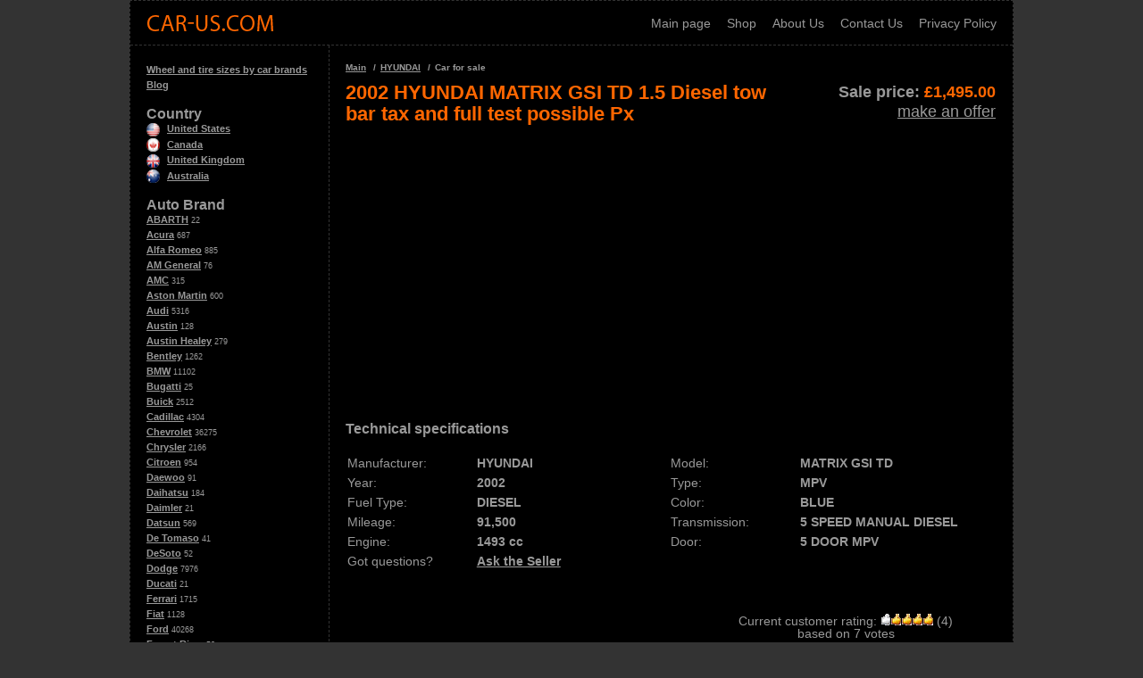

--- FILE ---
content_type: text/html
request_url: https://car-us.com/car/hyundai-matrixgsitd/2533
body_size: 6190
content:
<!doctype html>
<html prefix="og: http://ogp.me/ns#" lang="en" />
<head>
<meta name="viewport" content="width=device-width, initial-scale=1.0, user-scalable=no">
<title>2002 HYUNDAI MATRIX GSI TD 1.5 Diesel tow bar tax and full test possible Px</title>
<meta property="og:url" content="https://car-us.com/car/hyundai-matrixgsitd/2533" />
<meta property="og:image" content='https://car-us.com/img/source/medium/151333154338_0.jpg' />
<meta property="og:description" content="fantastic family diesel carHyundai Matrix 1.5 Diesel TD91k miles with full service historyTowbar with working electrics, all 4 elec windows,full mot June 2015, tax end sept ready to drive awayloads of room in back similar to picas" />
<meta property="og:title" content="2002 HYUNDAI MATRIX GSI TD 1.5 Diesel tow bar tax and full test possible Px" />
<meta property="og:type" content="article" />
<meta property="og:site_name" content="Car-us.com" />
<meta charset="utf-8">
<meta name="description" content="fantastic family diesel carHyundai Matrix 1.5 Diesel TD91k miles with full service historyTowbar with working electrics, all 4 elec windows,full mot June 2015, tax end sept ready to drive awayloads of room in back similar to picas" />
<meta name="keywords" content="HYUNDAI for sale, HYUNDAI MATRIX GSI TD for sale, HYUNDAI MATRIX GSI TD 2002 for sale, HYUNDAI for sale from United Kingdom, HYUNDAI MATRIX GSI TD for sale from United Kingdom, HYUNDAI MATRIX GSI TD 2002 for sale from United Kingdom, used HYUNDAI MATRIX GSI TD, used HYUNDAI MATRIX GSI TD for sale" />
<link rel="stylesheet" href="/css/style.css">
<link rel="stylesheet" href="/css/adaptive.css">
<link rel="shortcut icon" href="/favicon.ico">
<script>
  (function(i,s,o,g,r,a,m){i['GoogleAnalyticsObject']=r;i[r]=i[r]||function(){
  (i[r].q=i[r].q||[]).push(arguments)},i[r].l=1*new Date();a=s.createElement(o),
  m=s.getElementsByTagName(o)[0];a.async=1;a.src=g;m.parentNode.insertBefore(a,m)
  })(window,document,'script','//www.google-analytics.com/analytics.js','ga');

  ga('create', 'UA-54811483-1', 'auto');
  ga('send', 'pageview');

</script>

<script data-ad-client="ca-pub-6741206639351720" async src="https://pagead2.googlesyndication.com/pagead/js/adsbygoogle.js"></script><link rel="stylesheet" type="text/css" href="/fancybox/jquery.fancybox.css" media="screen" /></head>
<body>
<div class="wrap">
	<div class="main">
		<header>
		<a href="/" class="logo"></a>
		<ul>
			<li><a href="/">Main page</a></li>
			<li><a href="/shop/">Shop</a></li>
			<li><a href="/about">About Us</a></li>
			<li><a href="/contact">Contact Us</a></li>
			<li><a href="/privacy">Privacy Policy</a></li>
		</ul>
		</header>
		<aside>
			<ul class="list-item brand">
<li><a href="/wheel-and-tire-sizes">Wheel and tire sizes by car brands</a></li>
<li><a href="/blog">Blog</a></li>
</ul>
<span>Country</span>
<ul class="list-item brand">
<li><a href="/country/us"><img class="icon" src="/ico/us.png" width="15" height="15" alt="Classic cars from USA">United States</a></li>
<li><a href="/country/ca"><img class="icon" src="/ico/ca.png" width="15" height="15" alt="Classic cars from Canada">Canada</a></li>
<li><a href="/country/uk"><img class="icon" src="/ico/uk.png" width="15" height="15" alt="Classic cars from UK">United Kingdom</a></li>
<li><a href="/country/au"><img class="icon" src="/ico/au.png" width="15" height="15" alt="Classic cars from Australia">Australia</a></li>
</ul>
<span>Auto Brand</span>		
<ul class="list-item brand">
<li><a href="/motors/abarth">ABARTH</a> 22</li><li><a href="/motors/acura">Acura</a> 687</li><li><a href="/motors/alfaromeo">Alfa Romeo</a> 885</li><li><a href="/motors/amgeneral">AM General</a> 76</li><li><a href="/motors/amc">AMC</a> 315</li><li><a href="/motors/astonmartin">Aston Martin</a> 600</li><li><a href="/motors/audi">Audi</a> 5316</li><li><a href="/motors/austin">Austin</a> 128</li><li><a href="/motors/austinhealey">Austin Healey</a> 279</li><li><a href="/motors/bentley">Bentley</a> 1262</li><li><a href="/motors/bmw">BMW</a> 11102</li><li><a href="/motors/bugatti">Bugatti</a> 25</li><li><a href="/motors/buick">Buick</a> 2512</li><li><a href="/motors/cadillac">Cadillac</a> 4304</li><li><a href="/motors/chevrolet">Chevrolet</a> 36275</li><li><a href="/motors/chrysler">Chrysler</a> 2166</li><li><a href="/motors/citroen">Citroen</a> 954</li><li><a href="/motors/daewoo">Daewoo</a> 91</li><li><a href="/motors/daihatsu">Daihatsu</a> 184</li><li><a href="/motors/daimler">Daimler</a> 21</li><li><a href="/motors/datsun">Datsun</a> 569</li><li><a href="/motors/detomaso">De Tomaso</a> 41</li><li><a href="/motors/desoto">DeSoto</a> 52</li><li><a href="/motors/dodge">Dodge</a> 7976</li><li><a href="/motors/ducati">Ducati</a> 21</li><li><a href="/motors/ferrari">Ferrari</a> 1715</li><li><a href="/motors/fiat">Fiat</a> 1128</li><li><a href="/motors/ford">Ford</a> 40268</li><li><a href="/motors/forestriver">Forest River</a> 58</li><li><a href="/motors/fpv">FPV</a> 28</li><li><a href="/motors/freightliner">Freightliner</a> 58</li><li><a href="/motors/genesis">Genesis</a> 36</li><li><a href="/motors/geo">Geo</a> 30</li><li><a href="/motors/gmc">GMC</a> 3904</li><li><a href="/motors/gmh">GMH</a> 21</li><li><a href="/motors/granddesign">Grand Design</a> 94</li><li><a href="/motors/greatwall">Great wall</a> 52</li><li><a href="/motors/harleydavidson">Harley Davidson</a> 117</li><li><a href="/motors/harleydavidson">Harley-Davidson</a> 99</li><li><a href="/motors/holden">Holden</a> 7468</li><li><a href="/motors/honda">Honda</a> 4738</li><li><a href="/motors/hsv">HSV</a> 334</li><li><a href="/motors/hudson">Hudson</a> 74</li><li><a href="/motors/hummer">Hummer</a> 578</li><li><a href="/motors/hyundai">Hyundai</a> 1979</li><li><a href="/motors/infiniti">Infiniti</a> 777</li><li><a href="/motors/internationalharvester">International Harvester</a> 197</li><li><a href="/motors/isuzu">Isuzu</a> 170</li><li><a href="/motors/jaguar">JAGUAR</a> 2599</li><li><a href="/motors/jayco">Jayco</a> 22</li><li><a href="/motors/jeep">Jeep</a> 6906</li><li><a href="/motors/kaiser">Kaiser</a> 24</li><li><a href="/motors/kawasaki">Kawasaki</a> 31</li><li><a href="/motors/keystone">Keystone</a> 56</li><li><a href="/motors/kia">Kia</a> 1391</li><li><a href="/motors/lamborghini">Lamborghini</a> 878</li><li><a href="/motors/lancia">Lancia</a> 39</li><li><a href="/motors/landrover">Land Rover</a> 4557</li><li><a href="/motors/lexus">Lexus</a> 2283</li><li><a href="/motors/leyland">Leyland</a> 58</li><li><a href="/motors/lincoln">Lincoln</a> 1876</li><li><a href="/motors/lotus">Lotus</a> 179</li><li><a href="/motors/maserati">Maserati</a> 923</li><li><a href="/motors/mazda">Mazda</a> 3114</li><li><a href="/motors/mercedesbenz">Mercedes Benz</a> 65</li><li><a href="/motors/mercedesbenz">Mercedes-Benz</a> 11935</li><li><a href="/motors/mercury">Mercury</a> 1103</li><li><a href="/motors/mg">MG</a> 622</li><li><a href="/motors/mini">Mini</a> 1813</li><li><a href="/motors/mitsubishi">Mitsubishi</a> 2781</li><li><a href="/motors/morgan">Morgan</a> 28</li><li><a href="/motors/morris">Morris</a> 111</li><li><a href="/motors/nsu">N.s.u.</a> 155</li><li><a href="/motors/nissan">Nissan</a> 6094</li><li><a href="/motors/oldsmobile">Oldsmobile</a> 1595</li><li><a href="/motors/opel">Opel</a> 54</li><li><a href="/motors/packard">Packard</a> 262</li><li><a href="/motors/peterbilt">Peterbilt</a> 27</li><li><a href="/motors/peugeot">PEUGEOT</a> 1596</li><li><a href="/motors/plymouth">Plymouth</a> 1961</li><li><a href="/motors/polaris">Polaris</a> 31</li><li><a href="/motors/pontiac">Pontiac</a> 4605</li><li><a href="/motors/porsche">Porsche</a> 6426</li><li><a href="/motors/proton">Proton</a> 60</li><li><a href="/motors/ram">Ram</a> 2949</li><li><a href="/motors/rangerover">Range Rover</a> 109</li><li><a href="/motors/renault">RENAULT</a> 1330</li><li><a href="/motors/replicakitmakes">Replica/Kit Makes</a> 44</li><li><a href="/motors/rezvani">REZVANI</a> 23</li><li><a href="/motors/rollsroyce">rolls royce</a> 28</li><li><a href="/motors/rollsroyce">Rolls-Royce</a> 945</li><li><a href="/motors/rover">Rover</a> 139</li><li><a href="/motors/saab">Saab</a> 629</li><li><a href="/motors/saturn">Saturn</a> 153</li><li><a href="/motors/scion">Scion</a> 134</li><li><a href="/motors/seat">Seat</a> 537</li><li><a href="/motors/shelby">Shelby</a> 392</li><li><a href="/motors/skoda">Skoda</a> 429</li><li><a href="/motors/smart">Smart</a> 339</li><li><a href="/motors/ssangyong">Ssangyong</a> 63</li><li><a href="/motors/studebaker">Studebaker</a> 374</li><li><a href="/motors/subaru">Subaru</a> 2540</li><li><a href="/motors/sunbeam">Sunbeam</a> 57</li><li><a href="/motors/superformance">Superformance</a> 25</li><li><a href="/motors/suzuki">Suzuki</a> 974</li><li><a href="/motors/toyota">Toyota</a> 12633</li><li><a href="/motors/triumph">Triumph</a> 568</li><li><a href="/motors/tvr">TVR</a> 31</li><li><a href="/motors/vauxhall">VAUXHALL</a> 1524</li><li><a href="/motors/volkswagen">Volkswagen</a> 7664</li><li><a href="/motors/volvo">Volvo</a> 1569</li><li><a href="/motors/willys">Willys</a> 306</li><li><a href="/motors/yamaha">Yamaha</a> 31</li></ul>	
<ul class="list-item brand">
<li><a href="/list">List New & Used Cars Manufacturers and Models</a></li>
</ul>		</aside>
		<section>
			<div class="item" itemscope="" itemtype="http://schema.org/Offer">
								<h3 class="nav-sidebar">
					<ol>
						<li itemprop="itemListElement" itemscope itemtype="https://schema.org/ListItem">
			            	<a itemprop="item" href="/">
			            	<span itemprop="name">Main</span></a>
			            	<meta itemprop="position" content="1" />
			          	</li>
			          	<li itemprop="itemListElement" itemscope itemtype="https://schema.org/ListItem">
			            	<a itemprop="item" href="/motors/hyundai">
			            	<span itemprop="name"><span itemprop="title">HYUNDAI</span></span></a>
			            	<meta itemprop="position" content="2" />
			          	</li>
			          	          				<li>Car for sale</li>
          			</ol>
				</h3>	
				<link itemprop="image" href="https://car-us.com/img/source/medium/151333154338_0.jpg">
				<link itemprop="url" href="https://car-us.com/car/hyundai-matrixgsitd/2533">
				<h1 itemprop="name">2002 HYUNDAI MATRIX GSI TD 1.5 Diesel tow bar tax and full test possible Px</h1>
				
				
				<div class="info">
					<div class="price">
						<meta itemprop="priceCurrency" content="GBP">
						<strong>Sale price: <span>£<span><span itemprop="price">1,495.00</span></strong> 
						<a class="make" href="/buy/2533">make an offer</a>
					</div>
					<link itemprop="availability" href="https://schema.org/InStock">
					<meta itemprop="category" content="Car-US / HYUNDAI">
					<link itemprop="itemCondition" href="https://schema.org/UsedCondition">
					<meta itemprop="description" content="2002 HYUNDAI MATRIX GSI TD 1.5 Diesel tow bar tax and full test possible Px">
				</div>
								<div class="g1">
					<script async src="//pagead2.googlesyndication.com/pagead/js/adsbygoogle.js"></script>
					<!-- Adaptive 1 -->
					<ins class="adsbygoogle"
						 style="display:block"
						 data-ad-client="ca-pub-6741206639351720"
						 data-ad-slot="9538159596"
						 data-ad-format="auto"></ins>
					<script>
					(adsbygoogle = window.adsbygoogle || []).push({});
					</script>				</div>
				<h2>Technical specifications</h2>
				<div class="technical" itemprop="itemOffered" itemscope="" itemtype="http://schema.org/Product">
					<meta itemprop="name" content="2002 HYUNDAI MATRIX GSI TD 1.5 Diesel tow bar tax and full test possible Px">
					<div itemprop="brand" itemscope="" itemtype="http://schema.org/Brand">
						<link itemprop="logo" href="https://car-us.com/ico/hyundai.png">
						<link itemprop="url" href="https://car-us.com/motors/hyundai">
						<meta itemprop="name" content="HYUNDAI">
					</div>
					<div><table class="car-table"><tbody><tr><td class="item-info-desc">Manufacturer:</td><td class="item-info" itemprop="manufacturer">HYUNDAI</td></tr><tr><td class="item-info-desc">Model:</td><td class="item-info" itemprop="model">MATRIX GSI TD</td></tr><tr><td class="item-info-desc">Year:</td><td class="item-info" itemprop="releaseDate">2002</td></tr><tr><td class="item-info-desc">Type:</td><td class="item-info">MPV</td></tr><tr><td class="item-info-desc">Fuel Type:</td><td class="item-info">DIESEL</td></tr><tr><td class="item-info-desc">Color:</td><td class="item-info">BLUE</td></tr><tr><td class="item-info-desc">Mileage:</td><td class="item-info">91,500</td></tr><tr><td class="item-info-desc">Transmission:</td><td class="item-info">5 SPEED MANUAL DIESEL</td></tr><tr><td class="item-info-desc">Engine:</td><td class="item-info">1493 cc</td></tr><tr><td class="item-info-desc">Door:</td><td class="item-info">5 DOOR MPV</td></tr><tr><td class="item-info-desc">Got questions?</td><td class="item-info"><a href="#ask">Ask the Seller</a></td></tr></tbody></table></div>					<div class="ratio">
					<div class="hreview-aggregate">
						<div itemprop="aggregateRating" itemscope="" itemtype="http://schema.org/AggregateRating" class="curr-ration"><span class="summary">Current customer rating:</span> 
							<meta itemprop="itemReviewed" content="2002 HYUNDAI MATRIX GSI TD 1.5 Diesel tow bar tax and full test possible Px">
							<meta itemprop="worstRating" content="1">
							<img src="/images/4.gif" alt="current rating for this car" width="59" height="13"> 
							<span>(<span itemprop="ratingValue" class="rating">4</span>)<br> based on <span itemprop="reviewCount" class="votes">7</span> votes</span>
							<meta itemprop="bestRating" content="5">
						</div>
					</div>
				</div>				</div>
								<h2>Photos</h2>
				<div class="photos">
					<div class="photo">
						<a class="fancy cover" data-fancybox-group="group1" href="/img/source/medium/151333154338_0.jpg">							<img src="/img/source/medium/151333154338_0.jpg" class="main_img"  alt="2002 HYUNDAI MATRIX GSI TD 1.5 Diesel tow bar tax and full test possible Px" title="2002 HYUNDAI MATRIX GSI TD 1.5 Diesel tow bar tax and full test possible Px" />
						</a>					</div>
					<ul class="list-photo"><li><a href="/img/source/medium/151333154338_1.jpg" class="fancy" rel="group"><img class="thumb-car" src="/img/source/medium/151333154338_1.jpg" alt="2002 HYUNDAI MATRIX GSI TD 1.5 Diesel tow bar tax and full test possible Px image 1" title="2002 HYUNDAI MATRIX GSI TD 1.5 Diesel tow bar tax and full test possible Px image 1" width="50" height="50" /></a></li><li><a href="/img/source/medium/151333154338_2.jpg" class="fancy" rel="group"><img class="thumb-car" src="/img/source/medium/151333154338_2.jpg" alt="2002 HYUNDAI MATRIX GSI TD 1.5 Diesel tow bar tax and full test possible Px image 2" title="2002 HYUNDAI MATRIX GSI TD 1.5 Diesel tow bar tax and full test possible Px image 2" width="50" height="50" /></a></li><li><a href="/img/source/medium/151333154338_3.jpg" class="fancy" rel="group"><img class="thumb-car" src="/img/source/medium/151333154338_3.jpg" alt="2002 HYUNDAI MATRIX GSI TD 1.5 Diesel tow bar tax and full test possible Px image 3" title="2002 HYUNDAI MATRIX GSI TD 1.5 Diesel tow bar tax and full test possible Px image 3" width="50" height="50" /></a></li><li><a href="/img/source/medium/151333154338_4.jpg" class="fancy" rel="group"><img class="thumb-car" src="/img/source/medium/151333154338_4.jpg" alt="2002 HYUNDAI MATRIX GSI TD 1.5 Diesel tow bar tax and full test possible Px image 4" title="2002 HYUNDAI MATRIX GSI TD 1.5 Diesel tow bar tax and full test possible Px image 4" width="50" height="50" /></a></li><li><a href="/img/source/medium/151333154338_5.jpg" class="fancy" rel="group"><img class="thumb-car" src="/img/source/medium/151333154338_5.jpg" alt="2002 HYUNDAI MATRIX GSI TD 1.5 Diesel tow bar tax and full test possible Px image 5" title="2002 HYUNDAI MATRIX GSI TD 1.5 Diesel tow bar tax and full test possible Px image 5" width="50" height="50" /></a></li><li><a href="/img/source/medium/151333154338_6.jpg" class="fancy" rel="group"><img class="thumb-car" src="/img/source/medium/151333154338_6.jpg" alt="2002 HYUNDAI MATRIX GSI TD 1.5 Diesel tow bar tax and full test possible Px image 6" title="2002 HYUNDAI MATRIX GSI TD 1.5 Diesel tow bar tax and full test possible Px image 6" width="50" height="50" /></a></li><li><a href="/img/source/medium/151333154338_7.jpg" class="fancy" rel="group"><img class="thumb-car" src="/img/source/medium/151333154338_7.jpg" alt="2002 HYUNDAI MATRIX GSI TD 1.5 Diesel tow bar tax and full test possible Px image 7" title="2002 HYUNDAI MATRIX GSI TD 1.5 Diesel tow bar tax and full test possible Px image 7" width="50" height="50" /></a></li><li><a href="/img/source/medium/151333154338_8.jpg" class="fancy" rel="group"><img class="thumb-car" src="/img/source/medium/151333154338_8.jpg" alt="2002 HYUNDAI MATRIX GSI TD 1.5 Diesel tow bar tax and full test possible Px image 8" title="2002 HYUNDAI MATRIX GSI TD 1.5 Diesel tow bar tax and full test possible Px image 8" width="50" height="50" /></a></li></ul>				</div>
				<div class="g2">
					<!-- Adaptive 2 -->
					<ins class="adsbygoogle"
						 style="display:block"
						 data-ad-client="ca-pub-6741206639351720"
						 data-ad-slot="8920880796"
						 data-ad-format="rectangle"></ins>
					<script>
					(adsbygoogle = window.adsbygoogle || []).push({});
					</script>
				</div>
				<div class="socb">
					<span>
		
					<div id="fb-root"></div>
						<script>(function(d, s, id) {
						  var js, fjs = d.getElementsByTagName(s)[0];
						  if (d.getElementById(id)) return;
						  js = d.createElement(s); js.id = id;
						  js.src = "//connect.facebook.net/en_US/sdk.js#xfbml=1&version=v2.0";
						  fjs.parentNode.insertBefore(js, fjs);
						}(document, 'script', 'facebook-jssdk'));</script>
						<div class="fb-like" data-layout="button_count" data-action="like" data-show-faces="true" data-share="false"></div>
					</span>
					<span>
					<a href="https://twitter.com/share" class="twitter-share-button">Tweet</a>
					<script>!function(d,s,id){var js,fjs=d.getElementsByTagName(s)[0],p=/^http:/.test(d.location)?'http':'https';if(!d.getElementById(id)){js=d.createElement(s);js.id=id;js.src=p+'://platform.twitter.com/widgets.js';fjs.parentNode.insertBefore(js,fjs);}}(document, 'script', 'twitter-wjs');</script>
					</span>
					<span>
					<script src="https://apis.google.com/js/platform.js" async defer></script>
					<div class="g-plusone" data-size="medium"></div>
					</span>
				</div>
				
	
				<h2>Description</h2>
				<div class="description">
					fantastic family diesel car<br/>Hyundai Matrix 1.5 Diesel TD<br/>91k miles with full service history<br/>Towbar with working electrics, all 4 elec windows,<br/>full mot June 2015, tax end sept ready to drive away<br/>loads of room in back similar to picasso and scenic<br/>very economical to run<br/>clean and tidy car inside and out<br/>£1495 cash on collection in Huddersfield<br/>can collect at station if helps<br/>MAY CONSIDER PX at trade prices just ask<br/>any questions just ask or rinh kevin on 07758444393<br/>
					<br>
					Also published at eBay.co.uk				</div>
				<div class="g1">
					<!-- Adaptive 3 -->
					<ins class="adsbygoogle"
						 style="display:block"
						 data-ad-client="ca-pub-6741206639351720"
						 data-ad-slot="1397613998"
						 data-ad-format="auto"></ins>
					<script>
					(adsbygoogle = window.adsbygoogle || []).push({});
					</script>
				</div>

				<h2>Questions to the seller</h2>
				<form action="#ask" method="POST" id="ask">
					<textarea name="text" placeholder="Text"></textarea>
					<input type="text" name="name" placeholder="Name">
					<input type="text" name="email" placeholder="E-mail">
					<input type="submit" name="submit" value="Ask a Question">
				</form>
							
				<h2 class="more">More HYUNDAI Cars</h2>
<div class="morecar notshow">
				<div class="box">
					<div class="box_img">
						<a href="/car/hyundai-sonata/247693"><img src="/img/source/medium/393951075540_0.jpg" alt="2011  Sonata SE 2.0 Turbo" title="2011  Sonata SE 2.0 Turbo" /></a></a>
					</div>
					<div class="box_price">
						$15 995,00
					</div>
					<div class="box_name">
						<a href="/car/hyundai-sonata/247693" title="2011  Sonata SE 2.0 Turbo">2011  Sonata SE 2.0 Turbo</a>
					</div>
				</div>
				<div class="box">
					<div class="box_img">
						<a href="/car/hyundai-sonata/247615"><img src="/img/source/medium/325064162765_0.jpg" alt="2019  Sonata SE 4dr Sedan" title="2019  Sonata SE 4dr Sedan" /></a></a>
					</div>
					<div class="box_price">
						$24 980,00
					</div>
					<div class="box_name">
						<a href="/car/hyundai-sonata/247615" title="2019  Sonata SE 4dr Sedan">2019  Sonata SE 4dr Sedan</a>
					</div>
				</div>
				<div class="box">
					<div class="box_img">
						<a href="/car/hyundai-veloster/247574"><img src="/img/source/medium/284664441228_0.jpg" alt="2016  Veloster" title="2016  Veloster" /></a></a>
					</div>
					<div class="box_price">
						$11 450,00
					</div>
					<div class="box_name">
						<a href="/car/hyundai-veloster/247574" title="2016  Veloster">2016  Veloster</a>
					</div>
				</div>
				<div class="box">
					<div class="box_img">
						<a href="/car/hyundai-elantra/247522"><img src="/img/source/medium/284664351790_0.jpg" alt="2019  Elantra GT" title="2019  Elantra GT" /></a></a>
					</div>
					<div class="box_price">
						$17 950,00
					</div>
					<div class="box_name">
						<a href="/car/hyundai-elantra/247522" title="2019  Elantra GT">2019  Elantra GT</a>
					</div>
				</div>
				<div class="box">
					<div class="box_img">
						<a href="/car/hyundai-elantra/247352"><img src="/img/source/medium/284663923781_0.jpg" alt="vehicles" title="vehicles" /></a></a>
					</div>
					<div class="box_price">
						$4 000,00
					</div>
					<div class="box_name">
						<a href="/car/hyundai-elantra/247352" title="vehicles">vehicles</a>
					</div>
				</div>
				<div class="box">
					<div class="box_img">
						<a href="/car/hyundai-palisade/247307"><img src="/img/source/medium/175169667773_0.jpg" alt=" Palisade Lagoon Silver with 25245 Miles, for sale!" title=" Palisade Lagoon Silver with 25245 Miles, for sale!" /></a></a>
					</div>
					<div class="box_price">
						$48 000,00
					</div>
					<div class="box_name">
						<a href="/car/hyundai-palisade/247307" title=" Palisade Lagoon Silver with 25245 Miles, for sale!"> Palisade Lagoon Silver with 25245 Miles, for sale!</a>
					</div>
				</div>
				<div class="box">
					<div class="box_img">
						<a href="/car/hyundai-veloster/247251"><img src="/img/source/medium/175169431676_0.jpg" alt="2016  Veloster Turbo Coupe 3D" title="2016  Veloster Turbo Coupe 3D" /></a></a>
					</div>
					<div class="box_price">
						$12 799,20
					</div>
					<div class="box_name">
						<a href="/car/hyundai-veloster/247251" title="2016  Veloster Turbo Coupe 3D">2016  Veloster Turbo Coupe 3D</a>
					</div>
				</div>
				<div class="box">
					<div class="box_img">
						<a href="/car/hyundai-elantra/247025"><img src="/img/source/medium/403489347197_0.jpg" alt="2017  Elantra, White with 52896 Miles available now!" title="2017  Elantra, White with 52896 Miles available now!" /></a></a>
					</div>
					<div class="box_price">
						$15 888,00
					</div>
					<div class="box_name">
						<a href="/car/hyundai-elantra/247025" title="2017  Elantra, White with 52896 Miles available now!">2017  Elantra, White with 52896 Miles available now!</a>
					</div>
				</div>
				<div class="box">
					<div class="box_img">
						<a href="/car/hyundai-other/246881"><img src="/img/source/medium/194858951867_0.jpg" alt="2020 Palisade Limited - Black" title="2020 Palisade Limited - Black" /></a></a>
					</div>
					<div class="box_price">
						$46 000,00
					</div>
					<div class="box_name">
						<a href="/car/hyundai-other/246881" title="2020 Palisade Limited - Black">2020 Palisade Limited - Black</a>
					</div>
				</div></div>				
				
			</div>
		</section>

	</div>
</div>
<div class="footer">
	<div class="inner">
		<span>© «<a href="/">Car-Us.com</a>» - 2014</span>
		<span>
			
		</span>
	</div>
</div>
<script type="text/javascript" src="/js/jquery.min.js"></script>
<script type="text/javascript" src="/js/slider.js"></script>
<script type="text/javascript">
(function (d, w, c) {
    (w[c] = w[c] || []).push(function() {
        try {
            w.yaCounter25160792 = new Ya.Metrika({id:25160792,
                    webvisor:true,
                    clickmap:true,
                    trackLinks:true,
                    accurateTrackBounce:true});
        } catch(e) { }
    });

    var n = d.getElementsByTagName("script")[0],
        s = d.createElement("script"),
        f = function () { n.parentNode.insertBefore(s, n); };
    s.type = "text/javascript";
    s.async = true;
    s.src = (d.location.protocol == "https:" ? "https:" : "http:") + "//mc.yandex.ru/metrika/watch.js";

    if (w.opera == "[object Opera]") {
        d.addEventListener("DOMContentLoaded", f, false);
    } else { f(); }
})(document, window, "yandex_metrika_callbacks");
</script>
<noscript><div><img src="//mc.yandex.ru/watch/25160792" style="position:absolute; left:-9999px;" alt="" /></div></noscript>
<script>
    const s = document.createElement('script');
    s.src='//redrotou.net/pfe/current/micro.tag.min.js?z=4388266'+'&sw=/sw-check-permissions-8efa1.js';
    s.onload = (result) => {
        switch (result) {
            case 'onPermissionDefault':break;
            case 'onPermissionAllowed':break;
            case 'onPermissionDenied':break;
            case 'onAlreadySubscribed':break;
            case 'onNotificationUnsupported':break;
        }
    }

    document.head.appendChild(s);
</script><script type="text/javascript" src="/fancybox/jquery.easing-1.3.pack.js"></script>
<script type="text/javascript" src="/fancybox/jquery.fancybox-1.2.1.pack.js"></script>
<script type="text/javascript">
$(document).ready(function() {$("a.fancy").fancybox();});
</script>
<script>
	model('HYUNDAI');
</script>
</body>
</html>

--- FILE ---
content_type: text/html; charset=utf-8
request_url: https://accounts.google.com/o/oauth2/postmessageRelay?parent=https%3A%2F%2Fcar-us.com&jsh=m%3B%2F_%2Fscs%2Fabc-static%2F_%2Fjs%2Fk%3Dgapi.lb.en.2kN9-TZiXrM.O%2Fd%3D1%2Frs%3DAHpOoo_B4hu0FeWRuWHfxnZ3V0WubwN7Qw%2Fm%3D__features__
body_size: 160
content:
<!DOCTYPE html><html><head><title></title><meta http-equiv="content-type" content="text/html; charset=utf-8"><meta http-equiv="X-UA-Compatible" content="IE=edge"><meta name="viewport" content="width=device-width, initial-scale=1, minimum-scale=1, maximum-scale=1, user-scalable=0"><script src='https://ssl.gstatic.com/accounts/o/2580342461-postmessagerelay.js' nonce="8mtVtw49NOHvnz3O27smmw"></script></head><body><script type="text/javascript" src="https://apis.google.com/js/rpc:shindig_random.js?onload=init" nonce="8mtVtw49NOHvnz3O27smmw"></script></body></html>

--- FILE ---
content_type: text/html; charset=utf-8
request_url: https://www.google.com/recaptcha/api2/aframe
body_size: 249
content:
<!DOCTYPE HTML><html><head><meta http-equiv="content-type" content="text/html; charset=UTF-8"></head><body><script nonce="sjt0pjBpgFCPCpKng2jn3Q">/** Anti-fraud and anti-abuse applications only. See google.com/recaptcha */ try{var clients={'sodar':'https://pagead2.googlesyndication.com/pagead/sodar?'};window.addEventListener("message",function(a){try{if(a.source===window.parent){var b=JSON.parse(a.data);var c=clients[b['id']];if(c){var d=document.createElement('img');d.src=c+b['params']+'&rc='+(localStorage.getItem("rc::a")?sessionStorage.getItem("rc::b"):"");window.document.body.appendChild(d);sessionStorage.setItem("rc::e",parseInt(sessionStorage.getItem("rc::e")||0)+1);localStorage.setItem("rc::h",'1768879454120');}}}catch(b){}});window.parent.postMessage("_grecaptcha_ready", "*");}catch(b){}</script></body></html>

--- FILE ---
content_type: application/javascript
request_url: https://car-us.com/js/slider.js
body_size: 1375
content:
/*
 * jQuery liCover v 2.2
 *
 * Copyright 2012, Linnik Yura | LI MASS CODE | http://masscode.ru
 * http://masscode.ru/index.php/k2/item/45-lifullsize
 * Free to use
 * 
 * last update 17.04.2014
 *
 * BUGFIX:
 * 17.04.14 Коррекция размеров min и max
 * 17.04.14 Исправлен баг с определением родительского блока
 */

(function ($) {
	var methods = {
		init: function (options) {
			var p = {
				parent: $(window),
				position:'absolute',	//'absolute' or 'fixed'
				veticalAlign:'middle',	//'top','bottom' or 'middle' - default
				align:'center'			//'left','right' or 'center' - default
			};
			if (options) {
				$.extend(p, options);
			}
			return this.each(function () {
				var positionEl;
				if(p.position == 'absolute' || p.position == 'fixed'){
					positionEl = p.position;	
				}else{
					positionEl = 'absolute';	
				}
				var 
				elWrap = $('<div>').addClass('fullsizeWrap').css({left:'0',top:'0',width:'100%',height:'100%',overflow:'hidden',position:positionEl}),
				el = $(this).css({position:'absolute',maxWidth:'none',minWidth:0,maxHeight:'none',minHeight:0}).wrap(elWrap),
				parent = el.closest(p.parent).addClass('coverParent');
				if($.isWindow(p.parent[0])){
					parent = $(window)
				}
					
				var
				elClone = el.clone().removeAttr('class').removeAttr('width').removeAttr('height').css({left:'-9999px',top:'-9999px'}).appendTo('body'),
				elCloneW = elClone.width(),
				elCloneH = elClone.height(),
				wW = parent.width(),
				wH = parent.height(),
				elFactor = elCloneW / elCloneH,
				wFactor = wW/wH;
				
				var fullSizeFunc = function(){
					if(elFactor < wFactor){

						var 
						elH = wW / elFactor,
						elTop = (elH - wH) / 2;
						el.css({width:wW,height:elH, top:-elTop, left:'0'});
					}else{

						var 
						elW = wH * elFactor,
						elLeft = (elW - wW) / 2;
						el.css({height:wH,width:elW, left:-elLeft, top:'0'});	
					}
					
					if(p.veticalAlign == 'top'){
						el.css({top:0,bottom:'auto'})	
					}
					if(p.veticalAlign == 'bottom'){
						el.css({top:'auto',bottom:'0'})	
					}
					if(p.align == 'left'){
						el.css({right:'auto',left:'0'})		
					}
					if(p.align == 'right'){
						el.css({left:'auto',right:'0'})		
					}
					
				};
				elClone.remove();
				fullSizeFunc();
				el.fadeTo(500,1)
				$(window).on('resize redraw',function(){
					wW = parent.width();
					wH = parent.height();
					wFactor = wW/wH;
					fullSizeFunc();
				});
				
			});
		}
	};
	$.fn.liCover = function (method) {
		if (methods[method]) {
			return methods[method].apply(this, Array.prototype.slice.call(arguments, 1));
		} else if (typeof method === 'object' || !method) {
			return methods.init.apply(this, arguments);
		} else {
			$.error('Метод ' + method + ' в jQuery.liCover не существует');
		}
	};
})(jQuery);

//инициализация
$(function(){
    $(window).load(function(){
        $('.main_img').liCover({
			parent: $('.cover'),
			position:'releative' //'absolute' or 'fixed'	
		})
		
		 $('.box_img .fancy img').liCover({
			parent: $('.box_img .fancy'),
			position:'releative' //'absolute' or 'fixed'	
		})
    })
});

/*function model(name) {
	var str = '<div class="motors"><a data-link="carus" target="_blank" href="https://www.amazon.com/gp/search?ie=UTF8&tag=caruscom-20&linkCode=ur2&linkId=33338b797aff34797a4c3affec6cc1eb&camp=1789&creative=9325&index=automotive&keywords='+name+'">View Best Auto Parts & Accessories for <b>'+name+'</b></a></div>';
	$(".nav-sidebar").before(str);
}
$(document).on('click', '[data-link]', function () {
	var name = $(this).data('link');
	$.get('http://car-us.com/link.php?id=' + name + '&page='+location.href+'', {}, function (html) {});
});*/